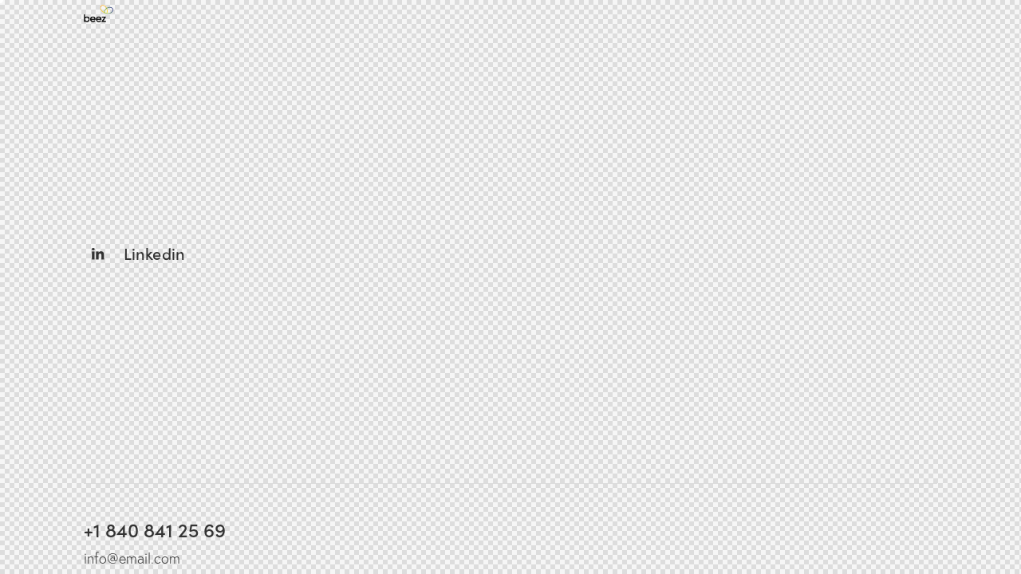

--- FILE ---
content_type: application/javascript
request_url: https://bee-z.com/wp-content/plugins/trx_addons/addons/mouse-helper/mouse-helper.js
body_size: 4322
content:
/* global jQuery:false */

(function() {

	"use strict";

	var requestAnimationFrame = window.requestAnimationFrame
								|| window.webkitRequestAnimationFrame
								|| window.mozRequestAnimationFrame
								|| window.oRequestAnimationFrame
								|| window.msRequestAnimationFrame
								|| null;

	var mouseX = null, mouseY = null,
		realX  = null, realY  = null,
		destX  = [0,0,0,0,0,0,0,0,0,0],		// Allow up to 10 helper parts to move
		destY  = [0,0,0,0,0,0,0,0,0,0];

	var mouse_helper_timeout  = 0,
		mouse_helper_target   = null,
		mouse_helper_last_target = null,
		mouse_helper_action      = '',
		mouse_helper_last_action = '',
		mouse_helper_callback = '',
		mouse_helper_axis     = 'xy',
		mouse_helper_delay    = 1;

	var mouse_helper_original_styles = [ {}, {}, {}, {}, {}, {}, {}, {}, {}, {} ];

	var $window               = jQuery( window ),
		$document             = jQuery( document ),
		$body                 = jQuery( 'body' ),
		$mouse_helper         = jQuery('.trx_addons_mouse_helper');

	var $mouse_helper_targets,
		$mouse_helper_magnets;

	// Update links and values after the new post added
	$document.on( 'action.got_ajax_response', update_jquery_links );
	$document.on( 'action.init_hidden_elements', update_jquery_links );
	var first_run = true;
	function update_jquery_links(e) {
		if ( first_run && e && e.namespace == 'init_hidden_elements' ) {
			first_run = false;
			return; 
		}
		$mouse_helper_targets = jQuery('[data-mouse-helper]');
		$mouse_helper_magnets = jQuery('[data-mouse-helper-magnet]:not([data-mouse-helper-magnet="0"])');
	}
	update_jquery_links();


	// Init Mouse helper
	$document.on('action.init_trx_addons', function() {

		if ( TRX_ADDONS_STORAGE['mouse_helper'] > 0 && $mouse_helper.length > 0 && requestAnimationFrame ) {

			$mouse_helper.each( function( idx ) {
				mouse_helper_original_styles[ idx ] = {
					blend_mode:	$mouse_helper.eq(idx).css( 'mix-blend-mode' ),
					color:		$mouse_helper.eq(idx).css( 'color' ),
					bg_color:	$mouse_helper.eq(idx).css( 'background-color' ),
					bd_color:	$mouse_helper.eq(idx).css( 'border-color' )
				};
			} );

			mouse_helper_delay = TRX_ADDONS_STORAGE['mouse_helper_delay'];

			var pointermove_allowed = false;

			$document
				.on( 'mousemove pointermove', function(e) {
					if ( e.originalEvent.type == 'pointermove' ) {
						pointermove_allowed = true;
					}
					if ( e.originalEvent.type == 'mousemove' && pointermove_allowed ) {
						return;
					}
					trx_addons_mouse_helper_get_state(e);
					if ( mouse_helper_callback && typeof window[mouse_helper_callback] == 'function' ) {
						window[mouse_helper_callback]( 'mousemove', $mouse_helper, mouse_helper_target, e );
					} else if ( typeof window['trx_addons_mouse_helper_callback_' + mouse_helper_action] == 'function' ) {
						window['trx_addons_mouse_helper_callback_' + mouse_helper_action]( 'mousemove', $mouse_helper, mouse_helper_target, e );
					}
					if ( mouse_helper_action == 'highlight' && mouse_helper_target ) {
						var targetOffset = mouse_helper_target.offset(),
							targetX = targetOffset.left - trx_addons_window_scroll_left(),
							targetY = targetOffset.top - trx_addons_window_scroll_top(),
							size = parseFloat( mouse_helper_target.css('background-size').split(' ')[0] ) / 2;
						mouse_helper_target.css( 'background-position', ( mouseX - targetX - size) + 'px ' + ( mouseY - targetY - size ) + 'px' );
					}
					if ( trx_addons_window_width() >= TRX_ADDONS_STORAGE['mobile_breakpoint_mousehelper_off'] ) {
						if ( mouse_helper_delay < 2 ) {
							destX.fill( mouseX );
							destY.fill( mouseY );
							$mouse_helper.css("transform", "translate(" + destX[0] + "px," + destY[0] + "px)");
						}
						if ( mouseX > trx_addons_window_width() - 100 ) {
							if ( ! $mouse_helper.hasClass( 'trx_addons_mouse_helper_left' ) ) {
								$mouse_helper.addClass( 'trx_addons_mouse_helper_left' );
							}
						} else {
							if ( $mouse_helper.hasClass( 'trx_addons_mouse_helper_left' ) ) {
								$mouse_helper.removeClass( 'trx_addons_mouse_helper_left' );
							}
						}
						if ( mouseY > trx_addons_window_height() - 100 ) {
							if ( ! $mouse_helper.hasClass( 'trx_addons_mouse_helper_top' ) ) {
								$mouse_helper.addClass( 'trx_addons_mouse_helper_top' );
							}
						} else {
							if ( $mouse_helper.hasClass( 'trx_addons_mouse_helper_top' ) ) {
								$mouse_helper.removeClass( 'trx_addons_mouse_helper_top' );
							}
						}
						// Check magnets
						trx_addons_mouse_helper_check_magnets();
					}
				} )

				.on( "mouseenter", '[data-mouse-helper]', function(e) {
					e.stopPropagation();
					var $self = jQuery(this).addClass('trx_addons_mouse_helper_over');
					mouse_helper_target = mouse_helper_last_target = $self;
					mouse_helper_action = mouse_helper_last_action = $self.data( 'mouse-helper' );
					if ( trx_addons_window_width() >= TRX_ADDONS_STORAGE['mobile_breakpoint_mousehelper_off'] ) {
						mouse_helper_reset();
						if ( mouse_helper_timeout ) {
							clearTimeout( mouse_helper_timeout );
							mouse_helper_timeout = 0;
						}
					}
					mouse_helper_callback = $self.data( 'mouse-helper-callback' );
					if ( mouse_helper_callback === undefined ) {
						mouse_helper_callback = '';
					}
					if ( mouse_helper_callback && typeof window[mouse_helper_callback] == 'function' ) {
						window[mouse_helper_callback]( 'mouseenter', $mouse_helper, $self, e );
					} else if ( typeof window['trx_addons_mouse_helper_callback_' + mouse_helper_action] == 'function' ) {
						window['trx_addons_mouse_helper_callback_' + mouse_helper_action]( 'mouseenter', $mouse_helper, $self, e );
					}
					mouse_helper_axis = $self.data( 'mouse-helper-axis' );
					if ( mouse_helper_axis === undefined ) {
						mouse_helper_axis = 'xy';
					}
					mouse_helper_delay = $self.data( 'mouse-helper-delay' );
					if ( mouse_helper_delay === undefined ) {
						mouse_helper_delay = TRX_ADDONS_STORAGE['mouse_helper_delay'];
					}
					
					trx_addons_mouse_helper_get_state(e);

					if ( trx_addons_window_width() >= TRX_ADDONS_STORAGE['mobile_breakpoint_mousehelper_off'] ) {
						// Centered
						var pos = ( TRX_ADDONS_STORAGE['mouse_helper_centered'] > 0 && ( $self.data("mouse-helper-centered") === undefined || $self.data("mouse-helper-centered") === '' ) )
									|| $self.data("mouse-helper-centered") > 0
									|| '';
						$mouse_helper.toggleClass( 'trx_addons_mouse_helper_centered', pos > 0 );
						// Overlay mode
						var mode = $self.data("mouse-helper-mode") || '';
						if ( mode ) {
							$mouse_helper.css( 'mix-blend-mode', mode );
						}
						// Text color
						var color = $self.data("mouse-helper-color") || '';
						if ( color ) {
							$mouse_helper.css( 'color', color );
						}
						// Background color
						var bg_color = $self.data("mouse-helper-bg-color") || '';
						if ( bg_color ) {
							$mouse_helper.css( 'background-color', bg_color );
						}
						// Border color
						var bd_color = $self.data("mouse-helper-bd-color") || '';
						if ( bd_color ) {
							$mouse_helper.css( 'border-color', bd_color );
						}
						// Add image
						var img = $self.data("mouse-helper-image") || '';
						if ( img ) {
							$mouse_helper.eq(0)
								.find('.trx_addons_mouse_helper_image').remove();
							$mouse_helper.eq(0)
								.append( '<span class="trx_addons_mouse_helper_image" style="background-image:url(' + img + ');"></span>' )
								.addClass( "trx_addons_mouse_helper_with_image");
						}
						// Add icon
						var icon = $self.data("mouse-helper-icon") || '';
						if ( icon ) {
							var icon_color = $self.data("mouse-helper-icon-color") || '',
								icon_size = $self.data("mouse-helper-icon-size") || '';
							$mouse_helper.eq(0)
								.find('.trx_addons_mouse_helper_icon').remove().end()
								.append( '<span class="trx_addons_mouse_helper_icon ' + icon + '"'
												+ ' style="'
													+ ( icon_color ? 'color: ' + icon_color + ';' : '' )
													+ ( icon_size ? 'font-size: ' + icon_size + 'em;' : '' )
												+ '"'
											+'></span>' )
								.addClass( 'trx_addons_mouse_helper_with_icon' );
						}
						// Add text
						var text = $self.data("mouse-helper-text") || '',
							text_round = $self.data("mouse-helper-text-round") > 0 || false,
							text_size = $self.data("mouse-helper-text-size") || '';
						if ( text ) {
							$mouse_helper.eq(0)
								.find('.trx_addons_mouse_helper_text').remove().end()
								.append( '<span class="trx_addons_mouse_helper_text' + ( text_round ? ' trx_addons_mouse_helper_text_round' : '' ) + '"'
											+ ( text_size ? ' style="font-size:' + text_size + 'em;"' : '' )
											+ '>'
												+ ( text_round ? trx_addons_wrap_chars( text, '<span class="trx_addons_mouse_helper_text_round_item">', '</span>' ) : text )
											+ '</span>' )
								.addClass( 'trx_addons_mouse_helper_with_text' + ( text_round ? ' trx_addons_mouse_helper_with_text_round' : '' ) );
							if ( text_round ) {
								var rtl = $body.hasClass( 'rtl' );
								setTimeout( function() {
									var text_wrap = $mouse_helper.eq(0).find( '.trx_addons_mouse_helper_text' ),
										items = text_wrap.find( '.trx_addons_mouse_helper_text_round_item' );
									if ( items.length > 0) {
										var r = Math.ceil( text_wrap.width() / 2 ),
											a = 0,
											hide = false;
										items.each( function( idx ) {
											if ( hide ) {
												items.eq( idx ).hide();
											} else {
												if ( a >= ( rtl ? 310 : 330 ) ) {	// If fill whole round - hide rest chars and replace its with '...'
													items.eq( idx ).html('&hellip;');
													hide = true;
												}
												var x = r + r * Math.sin( a / 180 * Math.PI ),
													y = r - r * Math.cos( a / 180 * Math.PI ),
													css = {
														'transform': 'rotate(' + ( rtl ? -a : a ) + 'deg)',
														'top':  y + 'px'
													};
												if ( rtl ) {
													css.right = x + 'px';
												} else {
													css.left = x + 'px';
												}
												items.eq( idx ).css( css );
												a += 2 * Math.asin( ( items.eq( idx ).width() + ( rtl ? 3 : 3 ) ) / ( 2 * r ) ) * 180 / Math.PI;
											}
										} );
									}
								}, 350);
							}
						}
						// Add custom HTML code
						var layout = $self.data("mouse-helper-layout") || '';
						if ( layout ) {
							$mouse_helper.eq(0)
								.find('.trx_addons_mouse_helper_layout').remove().end()
								.append( '<span class="trx_addons_mouse_helper_layout">' + layout + '</span>' )
								.addClass( 'trx_addons_mouse_helper_with_layout' );
						}
						// Set 'active' and 'action' classes
						$mouse_helper.addClass( "trx_addons_mouse_helper_active trx_addons_mouse_helper_action_" + mouse_helper_action);
					}
				} )

				.on( "mouseleave", '[data-mouse-helper]', function(e) {
					e.stopPropagation();
					if ( mouse_helper_callback && typeof window[mouse_helper_callback] == 'function' ) {
						window[mouse_helper_callback]( 'mouseleave', $mouse_helper, mouse_helper_target, e );
						mouse_helper_callback = '';
					} else if ( typeof window['trx_addons_mouse_helper_callback_' + mouse_helper_action] == 'function' ) {
						window['trx_addons_mouse_helper_callback_' + mouse_helper_action]( 'mouseleave', $mouse_helper, mouse_helper_target, e );
					}
					$mouse_helper.removeClass( 'trx_addons_mouse_helper_click'
												+ ' trx_addons_mouse_helper_action_' + mouse_helper_action
												);
					if ( mouse_helper_target ) {
						mouse_helper_target.removeClass('trx_addons_mouse_helper_over');
					}
					mouse_helper_target = null;
					mouse_helper_action = '';
					mouse_helper_axis = 'xy';
					mouse_helper_delay = TRX_ADDONS_STORAGE['mouse_helper_delay'];
					if ( trx_addons_window_width() >= TRX_ADDONS_STORAGE['mobile_breakpoint_mousehelper_off'] ) {
						mouse_helper_timeout = setTimeout( function() {
							mouse_helper_reset();
							}, 300 );
					}
					if ( e.relatedTarget ) {
						var newTarget = jQuery(e.relatedTarget);
						if ( ! newTarget.data('mouse-helper') ) {
							newTarget = newTarget.parents('[data-mouse-helper]').eq(0);
						}
						if ( newTarget.length > 0 && newTarget.data('mouse-helper') ) {
							setTimeout( function() {
								newTarget.trigger('mouseenter');
							}, 0 );
						}
					}
				} )

				.on( "mousedown", '[data-mouse-helper]', function(e) {
					var $self = jQuery(this);
					$mouse_helper.addClass('trx_addons_mouse_helper_click');
					mouse_helper_callback = $self.data( 'mouse-helper-callback' );
					if ( mouse_helper_callback === undefined ) {
						mouse_helper_callback = '';
					}
					if ( mouse_helper_callback && typeof window[mouse_helper_callback] == 'function' ) {
						window[mouse_helper_callback]( 'mousedown', $mouse_helper, $self, e );
					} else if ( typeof window['trx_addons_mouse_helper_callback_' + mouse_helper_action] == 'function' ) {
						window['trx_addons_mouse_helper_callback_' + mouse_helper_action]( 'mousedown', $mouse_helper, $self, e );
					}
				} )

				.on( "mouseup", '[data-mouse-helper]', function(e) {
					var $self = jQuery(this);
					$mouse_helper.removeClass('trx_addons_mouse_helper_click');
					mouse_helper_callback = $self.data( 'mouse-helper-callback' );
					if ( mouse_helper_callback === undefined ) {
						mouse_helper_callback = '';
					}
					if ( mouse_helper_callback && typeof window[mouse_helper_callback] == 'function' ) {
						window[mouse_helper_callback]( 'mouseup', $mouse_helper, $self, e );
					} else if ( typeof window['trx_addons_mouse_helper_callback_' + mouse_helper_action] == 'function' ) {
						window['trx_addons_mouse_helper_callback_' + mouse_helper_action]( 'mouseup', $mouse_helper, $self, e );
					}
				} );

			var mouse_helper_links = trx_addons_apply_filters(
										'trx_addons_filter_mouse_helper_links',
										'a,button,input[type="button"],input[type="submit"],input[type="reset"]'
									);
			$document
				.on( "mouseenter", mouse_helper_links, function(e) {
					$mouse_helper.addClass( "trx_addons_mouse_helper_over_link" );

				} )
				.on( "mouseleave", mouse_helper_links, function(e) {
					$mouse_helper.removeClass( "trx_addons_mouse_helper_over_link" );
				} );

			var mouse_helper_reset = function() {
				$mouse_helper.eq(0).addClass('trx_addons_mouse_helper_reset');
				setTimeout( function() {
					$mouse_helper.eq(0).removeClass('trx_addons_mouse_helper_reset');
				},     $mouse_helper.eq(0).hasClass( 'trx_addons_mouse_helper_with_icon' )
					|| $mouse_helper.eq(0).hasClass( 'trx_addons_mouse_helper_with_text' )
					|| $mouse_helper.eq(0).hasClass( 'trx_addons_mouse_helper_with_image' )
					|| $mouse_helper.eq(0).hasClass( 'trx_addons_mouse_helper_with_layout' )
					|| ( mouse_helper_target && (
						   mouse_helper_target.data( 'mouse-helper-icon' )
						|| mouse_helper_target.data( 'mouse-helper-text' )
						|| mouse_helper_target.data( 'mouse-helper-image' )
						|| mouse_helper_target.data( 'mouse-helper-layout' )
						) )
						? 500
						: 50
				 );
				$mouse_helper.eq(0)
					.find('.trx_addons_mouse_helper_image,.trx_addons_mouse_helper_text,.trx_addons_mouse_helper_icon,.trx_addons_mouse_helper_layout')
						.addClass('trx_addons_mouse_helper_reset_item')
						.fadeOut('normal', function() {
							var $self = jQuery(this);
							if ( $self.hasClass('trx_addons_mouse_helper_reset_item') ) {
								$self.remove();
							}
						} );
				$mouse_helper
					.removeClass(
						'trx_addons_mouse_helper_active'
						+ ' trx_addons_mouse_helper_with_icon'
						+ ' trx_addons_mouse_helper_with_text'
						+ ' trx_addons_mouse_helper_with_text_round'
						+ ' trx_addons_mouse_helper_with_image'
						+ ' trx_addons_mouse_helper_with_layout'
					)
					.toggleClass( 'trx_addons_mouse_helper_centered', TRX_ADDONS_STORAGE['mouse_helper_centered'] > 0 );
				$mouse_helper.each( function( idx ) {
					$mouse_helper.eq(idx).css( {
						'mix-blend-mode': mouse_helper_original_styles[idx].blend_mode,
						'color': mouse_helper_original_styles[idx].color,
						'background-color': mouse_helper_original_styles[idx].bg_color,
						'border-color': mouse_helper_original_styles[idx].bd_color
					} );
				} );
				if ( mouse_helper_callback && typeof window[mouse_helper_callback] == 'function' ) {
					window[mouse_helper_callback]( 'reset', $mouse_helper, mouse_helper_last_target, null );
					mouse_helper_callback = '';
				} else if ( typeof window['trx_addons_mouse_helper_callback_' + mouse_helper_last_action] == 'function' ) {
					window['trx_addons_mouse_helper_callback_' + mouse_helper_last_action]( 'reset', $mouse_helper, mouse_helper_last_target, e );
				}
			};

			var mouse_helper_move = function() {
				cancelAnimationFrame(mouse_helper_move);
				if ( trx_addons_window_width() >= TRX_ADDONS_STORAGE['mobile_breakpoint_mousehelper_off'] && null !== mouseX && mouse_helper_delay > 1 ) {
					$mouse_helper.each( function( idx ) {
						if ( destX[idx] != mouseX || destY[idx] != mouseY ) {
							if ( $mouse_helper.eq( idx ).hasClass( 'trx_addons_mouse_helper_permanent' ) || $mouse_helper.eq( idx ).hasClass( 'trx_addons_mouse_helper_active' ) ) {
								var delay = ( $mouse_helper.eq( idx ).data( 'delay' ) || 0 ) * 1 + mouse_helper_delay * 1;
								destX[idx] += ( mouseX - destX[idx] ) / delay;
								destY[idx] += ( mouseY - destY[idx] ) / delay;
							} else {
								destX[idx] = mouseX;
								destY[idx] = mouseY;
							}
							$mouse_helper.eq( idx ).css("transform", "translate(" + destX[idx] + "px," + destY[idx] + "px)");
						}
					} );
				}
				requestAnimationFrame(mouse_helper_move);
			};
			requestAnimationFrame(mouse_helper_move);


			// Get current state
			function trx_addons_mouse_helper_get_state(e) {
				if ( e.clientX === undefined ) return;
				realX = e.clientX + trx_addons_window_scroll_left();
				realY = e.clientY + trx_addons_window_scroll_top();
				if ( mouse_helper_axis.indexOf('x') != -1 ) mouseX = e.clientX;
				if ( mouse_helper_axis.indexOf('y') != -1 ) mouseY = e.clientY;
			}


			// Check magnets
			function trx_addons_mouse_helper_check_magnets() {

				$mouse_helper_magnets.each( function() {

					var item  = jQuery(this),
						inner = item.children(),
						koef = item.data('mouse-helper-magnet-velocity') ? item.data('mouse-helper-magnet-velocity') : 1,
						delta = item.data('mouse-helper-magnet') * koef;

					var data, cx, cy, iw, ih, ix, iy, near; //position variables

					requestAnimationFrame(control_item);

					function control_item() {
						var off = item.offset();
						cx = realX;
						cy = realY;
						iw = item.width();
						ih = item.height();
						ix = off.left + iw / 2;
						iy = off.top + ih / 2;
						near = Math.abs(ix - cx) < iw * koef && Math.abs(iy - cy) < ih * koef;

						if (near) {
							! item.hasClass('trx_addons_mouse_helper_near') && move_item();
							requestAnimationFrame(control_item);
						} else {
							item.hasClass('trx_addons_mouse_helper_near') && reset_item();
						}
					}

					function move_item() {

						item.addClass('trx_addons_mouse_helper_near');

						var d  = get_closest_position(),
							dx = d.x,
							dy = d.y,
							nx = 0,
							ny = 0;

						transform_item();

						function transform_item() {
							var d = get_closest_position();
							nx += (d.x - dx) / 5;
							ny += (d.y - dy) / 5;

							nx.toFixed(2) !== dx.toFixed(2) &&
								inner.css({
									'transition': 'none',
									'transform':  'translate3d(' + nx + 'px, ' + ny + 'px, 0)'
								});

							dx = nx;
							dy = ny;

							requestAnimationFrame(function () {
								near && transform_item();
							});
						}

						function get_closest_position() {
							return {
								x: Math.abs(cx - ix) < delta ? cx - ix : delta * (cx - ix) / Math.abs(cx - ix),
								y: Math.abs(cy - iy) < delta ? cy - iy : delta * (cy - iy) / Math.abs(cy - iy)
							};
						}
					}

					function reset_item() {

						item.removeClass('trx_addons_mouse_helper_near');

						inner
							.css({
								'transition': 'transform 0.5s',
								'transform':  'translate3d(0px, 0px, 0px)'
							})
							.one( typeof window.trx_addons_transition_end != 'undefined' ? trx_addons_transition_end() : 'transitionend', function () {
								inner.css({
									'transition': 'none'
								});
							});
					}
				} );
			}
		}
	} );


	// Add Mouse helper to the TOC menu
	$document.on( 'action.build_page_toc', function() {
		jQuery( '#toc_menu .toc_menu_item' ).each( function() {
			if ( TRX_ADDONS_STORAGE['mouse_helper'] > 0 ) {
				var $self = jQuery(this),
					title = $self.attr( 'title' ) || $self.find('.toc_menu_description_title').text();
				$self.attr( {
					'data-mouse-helper': 'hover',
					'data-mouse-helper-axis': 'y',
					'data-mouse-helper-text': TRX_ADDONS_STORAGE['msg_mouse_helper_anchor'] + ( title ? ' ' + title : '' )
				} );
			}
		} );
	} );

})();